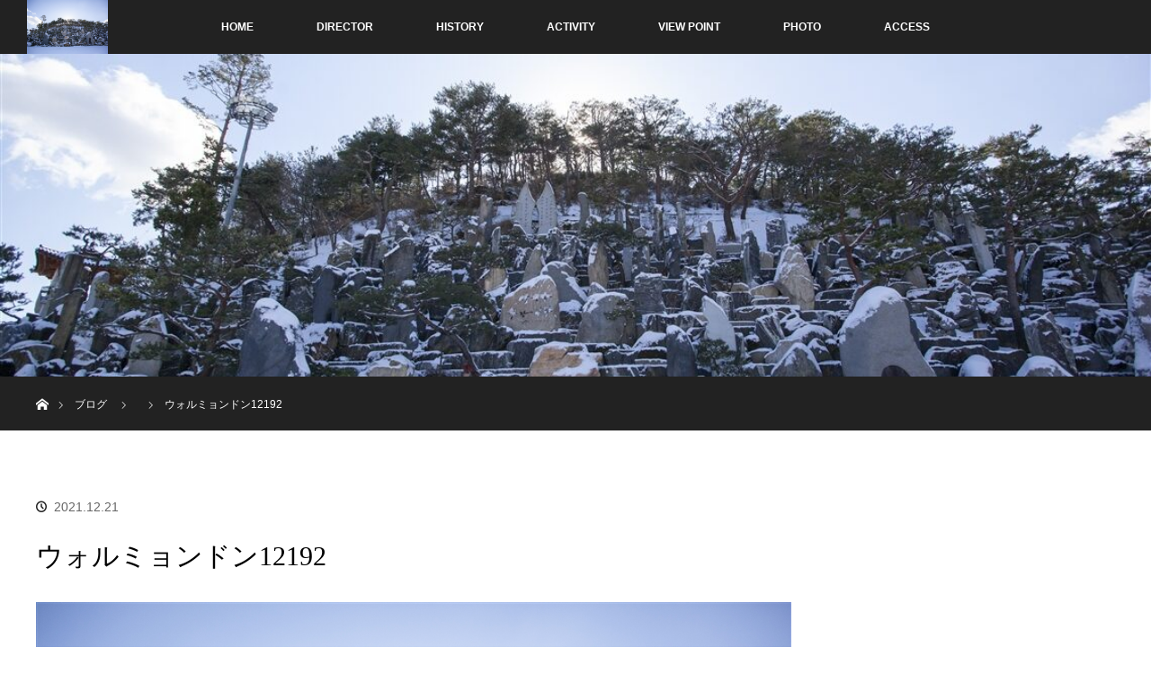

--- FILE ---
content_type: text/html; charset=UTF-8
request_url: https://wolmyeongdong.com/photo/2021-12-19-%E9%9B%AA%E3%81%8C%E9%99%8D%E3%81%A3%E3%81%9F%E6%9C%88%E6%98%8E%E6%B4%9E/attachment/%E3%82%A6%E3%82%A9%E3%83%AB%E3%83%9F%E3%83%A7%E3%83%B3%E3%83%89%E3%83%B312192
body_size: 10438
content:

<!DOCTYPE html>
<html class="pc" dir="ltr" lang="ja" prefix="og: https://ogp.me/ns#">
<head>
<meta charset="UTF-8">
<!--[if IE]><meta http-equiv="X-UA-Compatible" content="IE=edge"><![endif]-->
<meta name="viewport" content="width=device-width">

<link rel="pingback" href="https://wolmyeongdong.com/xmlrpc.php">
	<style>img:is([sizes="auto" i], [sizes^="auto," i]) { contain-intrinsic-size: 3000px 1500px }</style>
	
		<!-- All in One SEO 4.9.3 - aioseo.com -->
		<title>ウォルミョンドン12192 | Wolmyeongdong</title>
	<meta name="robots" content="max-snippet:-1, max-image-preview:large, max-video-preview:-1" />
	<meta name="author" content="たっくみん"/>
	<link rel="canonical" href="https://wolmyeongdong.com/photo/2021-12-19-%e9%9b%aa%e3%81%8c%e9%99%8d%e3%81%a3%e3%81%9f%e6%9c%88%e6%98%8e%e6%b4%9e/attachment/%e3%82%a6%e3%82%a9%e3%83%ab%e3%83%9f%e3%83%a7%e3%83%b3%e3%83%89%e3%83%b312192" />
	<meta name="generator" content="All in One SEO (AIOSEO) 4.9.3" />
		<meta property="og:locale" content="ja_JP" />
		<meta property="og:site_name" content="Wolmyeongdong" />
		<meta property="og:type" content="article" />
		<meta property="og:title" content="ウォルミョンドン12192 | Wolmyeongdong" />
		<meta property="og:url" content="https://wolmyeongdong.com/photo/2021-12-19-%e9%9b%aa%e3%81%8c%e9%99%8d%e3%81%a3%e3%81%9f%e6%9c%88%e6%98%8e%e6%b4%9e/attachment/%e3%82%a6%e3%82%a9%e3%83%ab%e3%83%9f%e3%83%a7%e3%83%b3%e3%83%89%e3%83%b312192" />
		<meta property="article:published_time" content="2021-12-21T07:40:54+00:00" />
		<meta property="article:modified_time" content="2021-12-21T07:40:54+00:00" />
		<meta name="twitter:card" content="summary" />
		<meta name="twitter:title" content="ウォルミョンドン12192 | Wolmyeongdong" />
		<script type="application/ld+json" class="aioseo-schema">
			{"@context":"https:\/\/schema.org","@graph":[{"@type":"BreadcrumbList","@id":"https:\/\/wolmyeongdong.com\/photo\/2021-12-19-%e9%9b%aa%e3%81%8c%e9%99%8d%e3%81%a3%e3%81%9f%e6%9c%88%e6%98%8e%e6%b4%9e\/attachment\/%e3%82%a6%e3%82%a9%e3%83%ab%e3%83%9f%e3%83%a7%e3%83%b3%e3%83%89%e3%83%b312192#breadcrumblist","itemListElement":[{"@type":"ListItem","@id":"https:\/\/wolmyeongdong.com#listItem","position":1,"name":"\u30db\u30fc\u30e0","item":"https:\/\/wolmyeongdong.com","nextItem":{"@type":"ListItem","@id":"https:\/\/wolmyeongdong.com\/photo\/2021-12-19-%e9%9b%aa%e3%81%8c%e9%99%8d%e3%81%a3%e3%81%9f%e6%9c%88%e6%98%8e%e6%b4%9e\/attachment\/%e3%82%a6%e3%82%a9%e3%83%ab%e3%83%9f%e3%83%a7%e3%83%b3%e3%83%89%e3%83%b312192#listItem","name":"\u30a6\u30a9\u30eb\u30df\u30e7\u30f3\u30c9\u30f312192"}},{"@type":"ListItem","@id":"https:\/\/wolmyeongdong.com\/photo\/2021-12-19-%e9%9b%aa%e3%81%8c%e9%99%8d%e3%81%a3%e3%81%9f%e6%9c%88%e6%98%8e%e6%b4%9e\/attachment\/%e3%82%a6%e3%82%a9%e3%83%ab%e3%83%9f%e3%83%a7%e3%83%b3%e3%83%89%e3%83%b312192#listItem","position":2,"name":"\u30a6\u30a9\u30eb\u30df\u30e7\u30f3\u30c9\u30f312192","previousItem":{"@type":"ListItem","@id":"https:\/\/wolmyeongdong.com#listItem","name":"\u30db\u30fc\u30e0"}}]},{"@type":"ItemPage","@id":"https:\/\/wolmyeongdong.com\/photo\/2021-12-19-%e9%9b%aa%e3%81%8c%e9%99%8d%e3%81%a3%e3%81%9f%e6%9c%88%e6%98%8e%e6%b4%9e\/attachment\/%e3%82%a6%e3%82%a9%e3%83%ab%e3%83%9f%e3%83%a7%e3%83%b3%e3%83%89%e3%83%b312192#itempage","url":"https:\/\/wolmyeongdong.com\/photo\/2021-12-19-%e9%9b%aa%e3%81%8c%e9%99%8d%e3%81%a3%e3%81%9f%e6%9c%88%e6%98%8e%e6%b4%9e\/attachment\/%e3%82%a6%e3%82%a9%e3%83%ab%e3%83%9f%e3%83%a7%e3%83%b3%e3%83%89%e3%83%b312192","name":"\u30a6\u30a9\u30eb\u30df\u30e7\u30f3\u30c9\u30f312192 | Wolmyeongdong","inLanguage":"ja","isPartOf":{"@id":"https:\/\/wolmyeongdong.com\/#website"},"breadcrumb":{"@id":"https:\/\/wolmyeongdong.com\/photo\/2021-12-19-%e9%9b%aa%e3%81%8c%e9%99%8d%e3%81%a3%e3%81%9f%e6%9c%88%e6%98%8e%e6%b4%9e\/attachment\/%e3%82%a6%e3%82%a9%e3%83%ab%e3%83%9f%e3%83%a7%e3%83%b3%e3%83%89%e3%83%b312192#breadcrumblist"},"author":{"@id":"https:\/\/wolmyeongdong.com\/author\/providence#author"},"creator":{"@id":"https:\/\/wolmyeongdong.com\/author\/providence#author"},"datePublished":"2021-12-21T16:40:54+09:00","dateModified":"2021-12-21T16:40:54+09:00"},{"@type":"Organization","@id":"https:\/\/wolmyeongdong.com\/#organization","name":"Wolmyeongdong","description":"\u4e16\u754c\u4e00\u5927\u304d\u306a\u81ea\u7136\u306e\u6559\u4f1a\u3000\u301cGod\u2019s sanctuary in nature\u301c","url":"https:\/\/wolmyeongdong.com\/"},{"@type":"Person","@id":"https:\/\/wolmyeongdong.com\/author\/providence#author","url":"https:\/\/wolmyeongdong.com\/author\/providence","name":"\u305f\u3063\u304f\u307f\u3093","image":{"@type":"ImageObject","@id":"https:\/\/wolmyeongdong.com\/photo\/2021-12-19-%e9%9b%aa%e3%81%8c%e9%99%8d%e3%81%a3%e3%81%9f%e6%9c%88%e6%98%8e%e6%b4%9e\/attachment\/%e3%82%a6%e3%82%a9%e3%83%ab%e3%83%9f%e3%83%a7%e3%83%b3%e3%83%89%e3%83%b312192#authorImage","url":"https:\/\/secure.gravatar.com\/avatar\/22f1cf28add2f88a2b2b95958f5abbf81f1f4990254794887e8c7abeab259aaa?s=96&d=mm&r=g","width":96,"height":96,"caption":"\u305f\u3063\u304f\u307f\u3093"}},{"@type":"WebSite","@id":"https:\/\/wolmyeongdong.com\/#website","url":"https:\/\/wolmyeongdong.com\/","name":"Wolmyeongdong","description":"\u4e16\u754c\u4e00\u5927\u304d\u306a\u81ea\u7136\u306e\u6559\u4f1a\u3000\u301cGod\u2019s sanctuary in nature\u301c","inLanguage":"ja","publisher":{"@id":"https:\/\/wolmyeongdong.com\/#organization"}}]}
		</script>
		<!-- All in One SEO -->

<link rel="alternate" type="application/rss+xml" title="Wolmyeongdong &raquo; フィード" href="https://wolmyeongdong.com/feed" />
<link rel="alternate" type="application/rss+xml" title="Wolmyeongdong &raquo; コメントフィード" href="https://wolmyeongdong.com/comments/feed" />
<link rel="alternate" type="application/rss+xml" title="Wolmyeongdong &raquo; ウォルミョンドン12192 のコメントのフィード" href="https://wolmyeongdong.com/photo/2021-12-19-%e9%9b%aa%e3%81%8c%e9%99%8d%e3%81%a3%e3%81%9f%e6%9c%88%e6%98%8e%e6%b4%9e/attachment/%e3%82%a6%e3%82%a9%e3%83%ab%e3%83%9f%e3%83%a7%e3%83%b3%e3%83%89%e3%83%b312192/feed" />
		<!-- This site uses the Google Analytics by MonsterInsights plugin v9.11.1 - Using Analytics tracking - https://www.monsterinsights.com/ -->
		<!-- Note: MonsterInsights is not currently configured on this site. The site owner needs to authenticate with Google Analytics in the MonsterInsights settings panel. -->
					<!-- No tracking code set -->
				<!-- / Google Analytics by MonsterInsights -->
		<script type="text/javascript">
/* <![CDATA[ */
window._wpemojiSettings = {"baseUrl":"https:\/\/s.w.org\/images\/core\/emoji\/16.0.1\/72x72\/","ext":".png","svgUrl":"https:\/\/s.w.org\/images\/core\/emoji\/16.0.1\/svg\/","svgExt":".svg","source":{"concatemoji":"https:\/\/wolmyeongdong.com\/wp-includes\/js\/wp-emoji-release.min.js?ver=6.8.3"}};
/*! This file is auto-generated */
!function(s,n){var o,i,e;function c(e){try{var t={supportTests:e,timestamp:(new Date).valueOf()};sessionStorage.setItem(o,JSON.stringify(t))}catch(e){}}function p(e,t,n){e.clearRect(0,0,e.canvas.width,e.canvas.height),e.fillText(t,0,0);var t=new Uint32Array(e.getImageData(0,0,e.canvas.width,e.canvas.height).data),a=(e.clearRect(0,0,e.canvas.width,e.canvas.height),e.fillText(n,0,0),new Uint32Array(e.getImageData(0,0,e.canvas.width,e.canvas.height).data));return t.every(function(e,t){return e===a[t]})}function u(e,t){e.clearRect(0,0,e.canvas.width,e.canvas.height),e.fillText(t,0,0);for(var n=e.getImageData(16,16,1,1),a=0;a<n.data.length;a++)if(0!==n.data[a])return!1;return!0}function f(e,t,n,a){switch(t){case"flag":return n(e,"\ud83c\udff3\ufe0f\u200d\u26a7\ufe0f","\ud83c\udff3\ufe0f\u200b\u26a7\ufe0f")?!1:!n(e,"\ud83c\udde8\ud83c\uddf6","\ud83c\udde8\u200b\ud83c\uddf6")&&!n(e,"\ud83c\udff4\udb40\udc67\udb40\udc62\udb40\udc65\udb40\udc6e\udb40\udc67\udb40\udc7f","\ud83c\udff4\u200b\udb40\udc67\u200b\udb40\udc62\u200b\udb40\udc65\u200b\udb40\udc6e\u200b\udb40\udc67\u200b\udb40\udc7f");case"emoji":return!a(e,"\ud83e\udedf")}return!1}function g(e,t,n,a){var r="undefined"!=typeof WorkerGlobalScope&&self instanceof WorkerGlobalScope?new OffscreenCanvas(300,150):s.createElement("canvas"),o=r.getContext("2d",{willReadFrequently:!0}),i=(o.textBaseline="top",o.font="600 32px Arial",{});return e.forEach(function(e){i[e]=t(o,e,n,a)}),i}function t(e){var t=s.createElement("script");t.src=e,t.defer=!0,s.head.appendChild(t)}"undefined"!=typeof Promise&&(o="wpEmojiSettingsSupports",i=["flag","emoji"],n.supports={everything:!0,everythingExceptFlag:!0},e=new Promise(function(e){s.addEventListener("DOMContentLoaded",e,{once:!0})}),new Promise(function(t){var n=function(){try{var e=JSON.parse(sessionStorage.getItem(o));if("object"==typeof e&&"number"==typeof e.timestamp&&(new Date).valueOf()<e.timestamp+604800&&"object"==typeof e.supportTests)return e.supportTests}catch(e){}return null}();if(!n){if("undefined"!=typeof Worker&&"undefined"!=typeof OffscreenCanvas&&"undefined"!=typeof URL&&URL.createObjectURL&&"undefined"!=typeof Blob)try{var e="postMessage("+g.toString()+"("+[JSON.stringify(i),f.toString(),p.toString(),u.toString()].join(",")+"));",a=new Blob([e],{type:"text/javascript"}),r=new Worker(URL.createObjectURL(a),{name:"wpTestEmojiSupports"});return void(r.onmessage=function(e){c(n=e.data),r.terminate(),t(n)})}catch(e){}c(n=g(i,f,p,u))}t(n)}).then(function(e){for(var t in e)n.supports[t]=e[t],n.supports.everything=n.supports.everything&&n.supports[t],"flag"!==t&&(n.supports.everythingExceptFlag=n.supports.everythingExceptFlag&&n.supports[t]);n.supports.everythingExceptFlag=n.supports.everythingExceptFlag&&!n.supports.flag,n.DOMReady=!1,n.readyCallback=function(){n.DOMReady=!0}}).then(function(){return e}).then(function(){var e;n.supports.everything||(n.readyCallback(),(e=n.source||{}).concatemoji?t(e.concatemoji):e.wpemoji&&e.twemoji&&(t(e.twemoji),t(e.wpemoji)))}))}((window,document),window._wpemojiSettings);
/* ]]> */
</script>
<link rel='stylesheet' id='style-css' href='https://wolmyeongdong.com/wp-content/themes/orion_tcd037/style.css?ver=3.0' type='text/css' media='all' />
<style id='wp-emoji-styles-inline-css' type='text/css'>

	img.wp-smiley, img.emoji {
		display: inline !important;
		border: none !important;
		box-shadow: none !important;
		height: 1em !important;
		width: 1em !important;
		margin: 0 0.07em !important;
		vertical-align: -0.1em !important;
		background: none !important;
		padding: 0 !important;
	}
</style>
<link rel='stylesheet' id='wp-block-library-css' href='https://wolmyeongdong.com/wp-includes/css/dist/block-library/style.min.css?ver=6.8.3' type='text/css' media='all' />
<style id='classic-theme-styles-inline-css' type='text/css'>
/*! This file is auto-generated */
.wp-block-button__link{color:#fff;background-color:#32373c;border-radius:9999px;box-shadow:none;text-decoration:none;padding:calc(.667em + 2px) calc(1.333em + 2px);font-size:1.125em}.wp-block-file__button{background:#32373c;color:#fff;text-decoration:none}
</style>
<link rel='stylesheet' id='aioseo/css/src/vue/standalone/blocks/table-of-contents/global.scss-css' href='https://wolmyeongdong.com/wp-content/plugins/all-in-one-seo-pack/dist/Lite/assets/css/table-of-contents/global.e90f6d47.css?ver=4.9.3' type='text/css' media='all' />
<style id='search-meter-recent-searches-style-inline-css' type='text/css'>
.wp-block-search-meter-recent-searches>h2{margin-block-end:0;margin-block-start:0}.wp-block-search-meter-recent-searches>ul{list-style:none;padding-left:0}

</style>
<style id='search-meter-popular-searches-style-inline-css' type='text/css'>
.wp-block-search-meter-popular-searches>h2{margin-block-end:0;margin-block-start:0}.wp-block-search-meter-popular-searches>ul{list-style:none;padding-left:0}

</style>
<style id='global-styles-inline-css' type='text/css'>
:root{--wp--preset--aspect-ratio--square: 1;--wp--preset--aspect-ratio--4-3: 4/3;--wp--preset--aspect-ratio--3-4: 3/4;--wp--preset--aspect-ratio--3-2: 3/2;--wp--preset--aspect-ratio--2-3: 2/3;--wp--preset--aspect-ratio--16-9: 16/9;--wp--preset--aspect-ratio--9-16: 9/16;--wp--preset--color--black: #000000;--wp--preset--color--cyan-bluish-gray: #abb8c3;--wp--preset--color--white: #ffffff;--wp--preset--color--pale-pink: #f78da7;--wp--preset--color--vivid-red: #cf2e2e;--wp--preset--color--luminous-vivid-orange: #ff6900;--wp--preset--color--luminous-vivid-amber: #fcb900;--wp--preset--color--light-green-cyan: #7bdcb5;--wp--preset--color--vivid-green-cyan: #00d084;--wp--preset--color--pale-cyan-blue: #8ed1fc;--wp--preset--color--vivid-cyan-blue: #0693e3;--wp--preset--color--vivid-purple: #9b51e0;--wp--preset--gradient--vivid-cyan-blue-to-vivid-purple: linear-gradient(135deg,rgba(6,147,227,1) 0%,rgb(155,81,224) 100%);--wp--preset--gradient--light-green-cyan-to-vivid-green-cyan: linear-gradient(135deg,rgb(122,220,180) 0%,rgb(0,208,130) 100%);--wp--preset--gradient--luminous-vivid-amber-to-luminous-vivid-orange: linear-gradient(135deg,rgba(252,185,0,1) 0%,rgba(255,105,0,1) 100%);--wp--preset--gradient--luminous-vivid-orange-to-vivid-red: linear-gradient(135deg,rgba(255,105,0,1) 0%,rgb(207,46,46) 100%);--wp--preset--gradient--very-light-gray-to-cyan-bluish-gray: linear-gradient(135deg,rgb(238,238,238) 0%,rgb(169,184,195) 100%);--wp--preset--gradient--cool-to-warm-spectrum: linear-gradient(135deg,rgb(74,234,220) 0%,rgb(151,120,209) 20%,rgb(207,42,186) 40%,rgb(238,44,130) 60%,rgb(251,105,98) 80%,rgb(254,248,76) 100%);--wp--preset--gradient--blush-light-purple: linear-gradient(135deg,rgb(255,206,236) 0%,rgb(152,150,240) 100%);--wp--preset--gradient--blush-bordeaux: linear-gradient(135deg,rgb(254,205,165) 0%,rgb(254,45,45) 50%,rgb(107,0,62) 100%);--wp--preset--gradient--luminous-dusk: linear-gradient(135deg,rgb(255,203,112) 0%,rgb(199,81,192) 50%,rgb(65,88,208) 100%);--wp--preset--gradient--pale-ocean: linear-gradient(135deg,rgb(255,245,203) 0%,rgb(182,227,212) 50%,rgb(51,167,181) 100%);--wp--preset--gradient--electric-grass: linear-gradient(135deg,rgb(202,248,128) 0%,rgb(113,206,126) 100%);--wp--preset--gradient--midnight: linear-gradient(135deg,rgb(2,3,129) 0%,rgb(40,116,252) 100%);--wp--preset--font-size--small: 13px;--wp--preset--font-size--medium: 20px;--wp--preset--font-size--large: 36px;--wp--preset--font-size--x-large: 42px;--wp--preset--spacing--20: 0.44rem;--wp--preset--spacing--30: 0.67rem;--wp--preset--spacing--40: 1rem;--wp--preset--spacing--50: 1.5rem;--wp--preset--spacing--60: 2.25rem;--wp--preset--spacing--70: 3.38rem;--wp--preset--spacing--80: 5.06rem;--wp--preset--shadow--natural: 6px 6px 9px rgba(0, 0, 0, 0.2);--wp--preset--shadow--deep: 12px 12px 50px rgba(0, 0, 0, 0.4);--wp--preset--shadow--sharp: 6px 6px 0px rgba(0, 0, 0, 0.2);--wp--preset--shadow--outlined: 6px 6px 0px -3px rgba(255, 255, 255, 1), 6px 6px rgba(0, 0, 0, 1);--wp--preset--shadow--crisp: 6px 6px 0px rgba(0, 0, 0, 1);}:where(.is-layout-flex){gap: 0.5em;}:where(.is-layout-grid){gap: 0.5em;}body .is-layout-flex{display: flex;}.is-layout-flex{flex-wrap: wrap;align-items: center;}.is-layout-flex > :is(*, div){margin: 0;}body .is-layout-grid{display: grid;}.is-layout-grid > :is(*, div){margin: 0;}:where(.wp-block-columns.is-layout-flex){gap: 2em;}:where(.wp-block-columns.is-layout-grid){gap: 2em;}:where(.wp-block-post-template.is-layout-flex){gap: 1.25em;}:where(.wp-block-post-template.is-layout-grid){gap: 1.25em;}.has-black-color{color: var(--wp--preset--color--black) !important;}.has-cyan-bluish-gray-color{color: var(--wp--preset--color--cyan-bluish-gray) !important;}.has-white-color{color: var(--wp--preset--color--white) !important;}.has-pale-pink-color{color: var(--wp--preset--color--pale-pink) !important;}.has-vivid-red-color{color: var(--wp--preset--color--vivid-red) !important;}.has-luminous-vivid-orange-color{color: var(--wp--preset--color--luminous-vivid-orange) !important;}.has-luminous-vivid-amber-color{color: var(--wp--preset--color--luminous-vivid-amber) !important;}.has-light-green-cyan-color{color: var(--wp--preset--color--light-green-cyan) !important;}.has-vivid-green-cyan-color{color: var(--wp--preset--color--vivid-green-cyan) !important;}.has-pale-cyan-blue-color{color: var(--wp--preset--color--pale-cyan-blue) !important;}.has-vivid-cyan-blue-color{color: var(--wp--preset--color--vivid-cyan-blue) !important;}.has-vivid-purple-color{color: var(--wp--preset--color--vivid-purple) !important;}.has-black-background-color{background-color: var(--wp--preset--color--black) !important;}.has-cyan-bluish-gray-background-color{background-color: var(--wp--preset--color--cyan-bluish-gray) !important;}.has-white-background-color{background-color: var(--wp--preset--color--white) !important;}.has-pale-pink-background-color{background-color: var(--wp--preset--color--pale-pink) !important;}.has-vivid-red-background-color{background-color: var(--wp--preset--color--vivid-red) !important;}.has-luminous-vivid-orange-background-color{background-color: var(--wp--preset--color--luminous-vivid-orange) !important;}.has-luminous-vivid-amber-background-color{background-color: var(--wp--preset--color--luminous-vivid-amber) !important;}.has-light-green-cyan-background-color{background-color: var(--wp--preset--color--light-green-cyan) !important;}.has-vivid-green-cyan-background-color{background-color: var(--wp--preset--color--vivid-green-cyan) !important;}.has-pale-cyan-blue-background-color{background-color: var(--wp--preset--color--pale-cyan-blue) !important;}.has-vivid-cyan-blue-background-color{background-color: var(--wp--preset--color--vivid-cyan-blue) !important;}.has-vivid-purple-background-color{background-color: var(--wp--preset--color--vivid-purple) !important;}.has-black-border-color{border-color: var(--wp--preset--color--black) !important;}.has-cyan-bluish-gray-border-color{border-color: var(--wp--preset--color--cyan-bluish-gray) !important;}.has-white-border-color{border-color: var(--wp--preset--color--white) !important;}.has-pale-pink-border-color{border-color: var(--wp--preset--color--pale-pink) !important;}.has-vivid-red-border-color{border-color: var(--wp--preset--color--vivid-red) !important;}.has-luminous-vivid-orange-border-color{border-color: var(--wp--preset--color--luminous-vivid-orange) !important;}.has-luminous-vivid-amber-border-color{border-color: var(--wp--preset--color--luminous-vivid-amber) !important;}.has-light-green-cyan-border-color{border-color: var(--wp--preset--color--light-green-cyan) !important;}.has-vivid-green-cyan-border-color{border-color: var(--wp--preset--color--vivid-green-cyan) !important;}.has-pale-cyan-blue-border-color{border-color: var(--wp--preset--color--pale-cyan-blue) !important;}.has-vivid-cyan-blue-border-color{border-color: var(--wp--preset--color--vivid-cyan-blue) !important;}.has-vivid-purple-border-color{border-color: var(--wp--preset--color--vivid-purple) !important;}.has-vivid-cyan-blue-to-vivid-purple-gradient-background{background: var(--wp--preset--gradient--vivid-cyan-blue-to-vivid-purple) !important;}.has-light-green-cyan-to-vivid-green-cyan-gradient-background{background: var(--wp--preset--gradient--light-green-cyan-to-vivid-green-cyan) !important;}.has-luminous-vivid-amber-to-luminous-vivid-orange-gradient-background{background: var(--wp--preset--gradient--luminous-vivid-amber-to-luminous-vivid-orange) !important;}.has-luminous-vivid-orange-to-vivid-red-gradient-background{background: var(--wp--preset--gradient--luminous-vivid-orange-to-vivid-red) !important;}.has-very-light-gray-to-cyan-bluish-gray-gradient-background{background: var(--wp--preset--gradient--very-light-gray-to-cyan-bluish-gray) !important;}.has-cool-to-warm-spectrum-gradient-background{background: var(--wp--preset--gradient--cool-to-warm-spectrum) !important;}.has-blush-light-purple-gradient-background{background: var(--wp--preset--gradient--blush-light-purple) !important;}.has-blush-bordeaux-gradient-background{background: var(--wp--preset--gradient--blush-bordeaux) !important;}.has-luminous-dusk-gradient-background{background: var(--wp--preset--gradient--luminous-dusk) !important;}.has-pale-ocean-gradient-background{background: var(--wp--preset--gradient--pale-ocean) !important;}.has-electric-grass-gradient-background{background: var(--wp--preset--gradient--electric-grass) !important;}.has-midnight-gradient-background{background: var(--wp--preset--gradient--midnight) !important;}.has-small-font-size{font-size: var(--wp--preset--font-size--small) !important;}.has-medium-font-size{font-size: var(--wp--preset--font-size--medium) !important;}.has-large-font-size{font-size: var(--wp--preset--font-size--large) !important;}.has-x-large-font-size{font-size: var(--wp--preset--font-size--x-large) !important;}
:where(.wp-block-post-template.is-layout-flex){gap: 1.25em;}:where(.wp-block-post-template.is-layout-grid){gap: 1.25em;}
:where(.wp-block-columns.is-layout-flex){gap: 2em;}:where(.wp-block-columns.is-layout-grid){gap: 2em;}
:root :where(.wp-block-pullquote){font-size: 1.5em;line-height: 1.6;}
</style>
<link rel='stylesheet' id='tablepress-default-css' href='https://wolmyeongdong.com/wp-content/plugins/tablepress/css/build/default.css?ver=3.2.6' type='text/css' media='all' />
<link rel='stylesheet' id='jquery-lazyloadxt-spinner-css-css' href='//wolmyeongdong.com/wp-content/plugins/a3-lazy-load/assets/css/jquery.lazyloadxt.spinner.css?ver=6.8.3' type='text/css' media='all' />
<link rel='stylesheet' id='a3a3_lazy_load-css' href='//wolmyeongdong.com/wp-content/uploads/sass/a3_lazy_load.min.css?ver=1558104979' type='text/css' media='all' />
<link rel='stylesheet' id='jquery.lightbox.min.css-css' href='https://wolmyeongdong.com/wp-content/plugins/wp-jquery-lightbox/lightboxes/wp-jquery-lightbox/styles/lightbox.min.css?ver=2.3.4' type='text/css' media='all' />
<link rel='stylesheet' id='jqlb-overrides-css' href='https://wolmyeongdong.com/wp-content/plugins/wp-jquery-lightbox/lightboxes/wp-jquery-lightbox/styles/overrides.css?ver=2.3.4' type='text/css' media='all' />
<style id='jqlb-overrides-inline-css' type='text/css'>

			#outerImageContainer {
				box-shadow: 0 0 4px 2px rgba(0,0,0,.2);
			}
			#imageContainer{
				padding: 6px;
			}
			#imageDataContainer {
				box-shadow: none;
				z-index: auto;
			}
			#prevArrow,
			#nextArrow{
				background-color: rgba(255,255,255,.7;
				color: #000000;
			}
</style>
<script type="text/javascript" src="https://wolmyeongdong.com/wp-includes/js/jquery/jquery.min.js?ver=3.7.1" id="jquery-core-js"></script>
<script type="text/javascript" src="https://wolmyeongdong.com/wp-includes/js/jquery/jquery-migrate.min.js?ver=3.4.1" id="jquery-migrate-js"></script>
<script type="text/javascript" src="https://wolmyeongdong.com/wp-includes/js/tinymce/tinymce.min.js?ver=49110-20250317" id="wp-tinymce-root-js"></script>
<script type="text/javascript" src="https://wolmyeongdong.com/wp-includes/js/tinymce/plugins/compat3x/plugin.min.js?ver=49110-20250317" id="wp-tinymce-js"></script>
<link rel="https://api.w.org/" href="https://wolmyeongdong.com/wp-json/" /><link rel="alternate" title="JSON" type="application/json" href="https://wolmyeongdong.com/wp-json/wp/v2/media/2149" /><link rel='shortlink' href='https://wolmyeongdong.com/?p=2149' />
<link rel="alternate" title="oEmbed (JSON)" type="application/json+oembed" href="https://wolmyeongdong.com/wp-json/oembed/1.0/embed?url=https%3A%2F%2Fwolmyeongdong.com%2Fphoto%2F2021-12-19-%25e9%259b%25aa%25e3%2581%258c%25e9%2599%258d%25e3%2581%25a3%25e3%2581%259f%25e6%259c%2588%25e6%2598%258e%25e6%25b4%259e%2Fattachment%2F%25e3%2582%25a6%25e3%2582%25a9%25e3%2583%25ab%25e3%2583%259f%25e3%2583%25a7%25e3%2583%25b3%25e3%2583%2589%25e3%2583%25b312192" />
<link rel="alternate" title="oEmbed (XML)" type="text/xml+oembed" href="https://wolmyeongdong.com/wp-json/oembed/1.0/embed?url=https%3A%2F%2Fwolmyeongdong.com%2Fphoto%2F2021-12-19-%25e9%259b%25aa%25e3%2581%258c%25e9%2599%258d%25e3%2581%25a3%25e3%2581%259f%25e6%259c%2588%25e6%2598%258e%25e6%25b4%259e%2Fattachment%2F%25e3%2582%25a6%25e3%2582%25a9%25e3%2583%25ab%25e3%2583%259f%25e3%2583%25a7%25e3%2583%25b3%25e3%2583%2589%25e3%2583%25b312192&#038;format=xml" />

<link rel="stylesheet" href="https://wolmyeongdong.com/wp-content/plugins/count-per-day/counter.css" type="text/css" />

<script src="https://wolmyeongdong.com/wp-content/themes/orion_tcd037/js/jquery.easing.1.3.js?ver=3.0"></script>
<script src="https://wolmyeongdong.com/wp-content/themes/orion_tcd037/js/jscript.js?ver=3.0"></script>


<link rel="stylesheet" media="screen and (max-width:770px)" href="https://wolmyeongdong.com/wp-content/themes/orion_tcd037/footer-bar/footer-bar.css?ver=3.0">
<script src="https://wolmyeongdong.com/wp-content/themes/orion_tcd037/js/comment.js?ver=3.0"></script>

<link rel="stylesheet" media="screen and (max-width:770px)" href="https://wolmyeongdong.com/wp-content/themes/orion_tcd037/responsive.css?ver=3.0">

<style type="text/css">
body, input, textarea { font-family: Verdana, "ヒラギノ角ゴ ProN W3", "Hiragino Kaku Gothic ProN", "メイリオ", Meiryo, sans-serif; }
.rich_font { font-family: "Times New Roman" , "游明朝" , "Yu Mincho" , "游明朝体" , "YuMincho" , "ヒラギノ明朝 Pro W3" , "Hiragino Mincho Pro" , "HiraMinProN-W3" , "HGS明朝E" , "ＭＳ Ｐ明朝" , "MS PMincho" , serif; font-weight:400; }

body { font-size:15px; }

.pc #header .logo { font-size:21px; }
.mobile #header .logo { font-size:18px; }
#header_logo_index .logo { font-size:40px; }
#footer_logo_index .logo { font-size:40px; }
#header_logo_index .desc { font-size:12px; }
#footer_logo .desc { font-size:12px; }
.pc #index_content1 .index_content_header .headline { font-size:46px; }
.pc #index_content1 .index_content_header .desc { font-size:14px; }
.pc #index_content2 .index_content_header .headline { font-size:46px; }
.pc #index_content2 .index_content_header .desc { font-size:14px; }
.pc #index_dis .index_content_header .headline { font-size:46px; }
.pc #index_dis .index_content_header .desc { font-size:14px; }

.pc #index_dis .index_content_header3 .headline { font-size:46px; }
.pc #index_dis .index_content_header3 .desc { font-size:14px; }

#post_title { font-size:30px; }
.post_content { font-size:15px; }

.pc #header, #bread_crumb, .pc #global_menu ul ul a, #index_dis_slider .link, #previous_next_post .label, #related_post .headline span, #comment_headline span, .side_headline span, .widget_search #search-btn input, .widget_search #searchsubmit, .side_widget.google_search #searchsubmit, .page_navi span.current
 { background-color:#222222; }

.footer_menu li.no_link a { color:#222222; }

.post_content a{ color:#2D8696; }
a:hover, #comment_header ul li a:hover, .pc #global_menu > ul > li.active > a, .pc #global_menu li.current-menu-item > a, .pc #global_menu > ul > li > a:hover, #header_logo .logo a:hover, #bread_crumb li.home a:hover:before, #bread_crumb li a:hover
 { color:#2D8696; }

#global_menu ul ul a:hover, #return_top a:hover, .next_page_link a:hover, .page_navi a:hover, .collapse_category_list li a:hover .count, .index_box_list .link:hover, .index_content_header2 .link a:hover, #index_blog_list li .category a:hover, .slick-arrow:hover, #index_dis_slider .link:hover, #header_logo_index .link:hover,
 #previous_next_page a:hover, .page_navi p.back a:hover, #post_meta_top .category a:hover, .collapse_category_list li a:hover .count, .mobile #global_menu li a:hover,
   #wp-calendar td a:hover, #wp-calendar #prev a:hover, #wp-calendar #next a:hover, .widget_search #search-btn input:hover, .widget_search #searchsubmit:hover, .side_widget.google_search #searchsubmit:hover,
    #submit_comment:hover, #comment_header ul li a:hover, #comment_header ul li.comment_switch_active a, #comment_header #comment_closed p, #post_pagination a:hover, #post_pagination p, a.menu_button:hover, .mobile .footer_menu a:hover, .mobile #footer_menu_bottom li a:hover, .post_content .bt_orion:hover
     { background-color:#2D8696; }

#comment_textarea textarea:focus, #guest_info input:focus, #comment_header ul li a:hover, #comment_header ul li.comment_switch_active a, #comment_header #comment_closed p
 { border-color:#2D8696; }

#comment_header ul li.comment_switch_active a:after, #comment_header #comment_closed p:after
 { border-color:#2D8696 transparent transparent transparent; }

.collapse_category_list li a:before
 { border-color: transparent transparent transparent #2D8696; }

#header_slider .link, #header_video .overlay, #header_youtube .overlay { background:rgba(0,0,0,0.1) url(https://wolmyeongdong.com/wp-content/themes/orion_tcd037/img/common/dot2.png); }


#site_loader_spinner { border:4px solid rgba(45,134,150,0.2); border-top-color:#2D8696; }



</style>




<style type="text/css"></style><link rel="icon" href="https://wolmyeongdong.com/wp-content/uploads/2021/01/WMD-Logo-80.png" sizes="32x32" />
<link rel="icon" href="https://wolmyeongdong.com/wp-content/uploads/2021/01/WMD-Logo-80.png" sizes="192x192" />
<link rel="apple-touch-icon" href="https://wolmyeongdong.com/wp-content/uploads/2021/01/WMD-Logo-80.png" />
<meta name="msapplication-TileImage" content="https://wolmyeongdong.com/wp-content/uploads/2021/01/WMD-Logo-80.png" />
</head>
<body id="body" class="attachment wp-singular attachment-template-default single single-attachment postid-2149 attachmentid-2149 attachment-jpeg wp-theme-orion_tcd037">

<div id="site_loader_overlay">
 <div id="site_loader_spinner"></div>
</div>
<div id="site_wrap">

 <div id="top">

  <div id="header">
   <div id="header_inner">
    <div id="header_logo">
     <div id="logo_image">
 <h1 class="logo">
  <a href="https://wolmyeongdong.com/" title="Wolmyeongdong" data-label="Wolmyeongdong"><img src="https://wolmyeongdong.com/wp-content/uploads/2021/12/ee080a48ee838ef4cdb54e5f3d278fdf.jpg?1768916018" alt="Wolmyeongdong" title="Wolmyeongdong" /></a>
 </h1>
</div>
    </div>
        <a href="#" class="menu_button"><span>menu</span></a>
    <div id="global_menu">
     <ul id="menu-menu" class="menu"><li id="menu-item-110" class="menu-item menu-item-type-custom menu-item-object-custom menu-item-home menu-item-110"><a href="http://wolmyeongdong.com">HOME</a></li>
<li id="menu-item-624" class="menu-item menu-item-type-post_type menu-item-object-page menu-item-624"><a href="https://wolmyeongdong.com/director">DIRECTOR</a></li>
<li id="menu-item-647" class="menu-item menu-item-type-post_type menu-item-object-page menu-item-647"><a href="https://wolmyeongdong.com/development">HISTORY</a></li>
<li id="menu-item-709" class="menu-item menu-item-type-post_type menu-item-object-page menu-item-709"><a href="https://wolmyeongdong.com/activity">ACTIVITY</a></li>
<li id="menu-item-1169" class="menu-item menu-item-type-custom menu-item-object-custom menu-item-1169"><a href="http://wolmyeongdong.com/見どころ">VIEW POINT</a></li>
<li id="menu-item-1374" class="menu-item menu-item-type-taxonomy menu-item-object-category menu-item-1374"><a href="https://wolmyeongdong.com/category/photo">PHOTO</a></li>
<li id="menu-item-1523" class="menu-item menu-item-type-post_type menu-item-object-page menu-item-1523"><a href="https://wolmyeongdong.com/access">ACCESS</a></li>
</ul>    </div>
       </div><!-- END #header_inner -->
  </div><!-- END #header -->

  
 </div><!-- END #top -->

 <div id="main_contents" class="clearfix">

<div id="header_image">
 <div class="image"><img src="https://wolmyeongdong.com/wp-content/uploads/2021/12/ee080a48ee838ef4cdb54e5f3d278fdf-1140x320.jpg" title="" alt="" /></div>
 <div class="caption" style="text-shadow:0px 0px 4px #333333; color:#FFFFFF; ">
  <p class="title rich_font" style="font-size:40px;"></p>
 </div>
</div>

<div id="bread_crumb">

<ul class="clearfix">
 <li itemscope="itemscope" itemtype="http://data-vocabulary.org/Breadcrumb" class="home"><a itemprop="url" href="https://wolmyeongdong.com/"><span itemprop="title" >ホーム</span></a></li>

 <li itemscope="itemscope" itemtype="http://data-vocabulary.org/Breadcrumb"><a itemprop="url" href="https://wolmyeongdong.com/photo/2021-12-19-%e9%9b%aa%e3%81%8c%e9%99%8d%e3%81%a3%e3%81%9f%e6%9c%88%e6%98%8e%e6%b4%9e/attachment/%e3%82%a6%e3%82%a9%e3%83%ab%e3%83%9f%e3%83%a7%e3%83%b3%e3%83%89%e3%83%b312192">ブログ</a></li>
 <li itemscope="itemscope" itemtype="http://data-vocabulary.org/Breadcrumb">
   </li>
 <li class="last">ウォルミョンドン12192</li>

</ul>
</div>

<div id="main_col" class="clearfix">

<div id="left_col">

 
 <div id="article">

  <ul id="post_meta_top" class="clearfix">
   <li class="category"></li>   <li class="date"><time class="entry-date updated" datetime="2021-12-21T16:40:54+09:00">2021.12.21</time></li>  </ul>

  <h2 id="post_title" class="rich_font">ウォルミョンドン12192</h2>

  
  

  <div class="post_content clearfix">
   <p class="attachment"><a href='https://wolmyeongdong.com/wp-content/uploads/2021/12/ee080a48ee838ef4cdb54e5f3d278fdf.jpg' rel="lightbox[2149]"><img fetchpriority="high" decoding="async" width="1140" height="760" src="//wolmyeongdong.com/wp-content/plugins/a3-lazy-load/assets/images/lazy_placeholder.gif" data-lazy-type="image" data-src="https://wolmyeongdong.com/wp-content/uploads/2021/12/ee080a48ee838ef4cdb54e5f3d278fdf.jpg" class="lazy lazy-hidden attachment-medium size-medium" alt="" srcset="" data-srcset="https://wolmyeongdong.com/wp-content/uploads/2021/12/ee080a48ee838ef4cdb54e5f3d278fdf.jpg 1140w, https://wolmyeongdong.com/wp-content/uploads/2021/12/ee080a48ee838ef4cdb54e5f3d278fdf-768x512.jpg 768w, https://wolmyeongdong.com/wp-content/uploads/2021/12/ee080a48ee838ef4cdb54e5f3d278fdf-272x182.jpg 272w" sizes="(max-width: 1140px) 100vw, 1140px" /><noscript><img fetchpriority="high" decoding="async" width="1140" height="760" src="https://wolmyeongdong.com/wp-content/uploads/2021/12/ee080a48ee838ef4cdb54e5f3d278fdf.jpg" class="attachment-medium size-medium" alt="" srcset="https://wolmyeongdong.com/wp-content/uploads/2021/12/ee080a48ee838ef4cdb54e5f3d278fdf.jpg 1140w, https://wolmyeongdong.com/wp-content/uploads/2021/12/ee080a48ee838ef4cdb54e5f3d278fdf-768x512.jpg 768w, https://wolmyeongdong.com/wp-content/uploads/2021/12/ee080a48ee838ef4cdb54e5f3d278fdf-272x182.jpg 272w" sizes="(max-width: 1140px) 100vw, 1140px" /></noscript></a></p>
     </div>

  
    <ul id="post_meta_bottom" class="clearfix">
      <li class="post_category"></li>        </ul>
  
    <div id="previous_next_post" class="clearfix">
     </div>
  
 </div><!-- END #article -->

 <!-- banner1 -->
    
  
 
 <!-- banner2 -->
  
</div><!-- END #left_col -->


 

</div><!-- END #main_col -->


 </div><!-- END #main_contents -->

<div id="footer_wrapper">
 <div id="footer_top">
  <div id="footer_top_inner">

   <!-- footer logo -->
      <div id="footer_logo">
    <div class="logo_area">
 <p class="logo"><a href="https://wolmyeongdong.com/" title="Wolmyeongdong"><img src="https://wolmyeongdong.com/wp-content/uploads/2021/12/ee080a48ee838ef4cdb54e5f3d278fdf.jpg?1768916018" alt="Wolmyeongdong" title="Wolmyeongdong" /></a></p>
</div>
   </div>
   
   <!-- footer menu -->
      <div id="footer_menu" class="clearfix">
                <div id="footer-menu3" class="footer_menu clearfix">
     <ul id="menu-menu-1" class="menu"><li class="menu-item menu-item-type-custom menu-item-object-custom menu-item-home menu-item-110"><a href="http://wolmyeongdong.com">HOME</a></li>
<li class="menu-item menu-item-type-post_type menu-item-object-page menu-item-624"><a href="https://wolmyeongdong.com/director">DIRECTOR</a></li>
<li class="menu-item menu-item-type-post_type menu-item-object-page menu-item-647"><a href="https://wolmyeongdong.com/development">HISTORY</a></li>
<li class="menu-item menu-item-type-post_type menu-item-object-page menu-item-709"><a href="https://wolmyeongdong.com/activity">ACTIVITY</a></li>
<li class="menu-item menu-item-type-custom menu-item-object-custom menu-item-1169"><a href="http://wolmyeongdong.com/見どころ">VIEW POINT</a></li>
<li class="menu-item menu-item-type-taxonomy menu-item-object-category menu-item-1374"><a href="https://wolmyeongdong.com/category/photo">PHOTO</a></li>
<li class="menu-item menu-item-type-post_type menu-item-object-page menu-item-1523"><a href="https://wolmyeongdong.com/access">ACCESS</a></li>
</ul>    </div>
                   </div>
   
  </div><!-- END #footer_top_inner -->
 </div><!-- END #footer_top -->

 <div id="footer_bottom">
  <div id="footer_bottom_inner" class="clearfix">

   <!-- footer logo -->
   
   <!-- social button -->
      <ul class="clearfix" id="footer_social_link">
                                <li class="rss"><a class="target_blank" href="https://wolmyeongdong.com/feed">RSS</a></li>
       </ul>
   
   <!-- footer bottom menu -->
   
  </div><!-- END #footer_bottom_inner -->
 </div><!-- END #footer_bottom -->

 <p id="copyright">Copyright &copy;&nbsp; <a href="https://wolmyeongdong.com/">Wolmyeongdong</a></p>

</div><!-- /footer_wrapper -->


 <div id="return_top">
    <a href="#body"><span>PAGE TOP</span></a>
   </div>

</div><!-- #site_wrap -->

  <script>
 jQuery(document).ready(function($){

  function after_load() {
    $('#site_loader_spinner').delay(600).fadeOut(400);
    $('#site_loader_overlay').delay(900).fadeOut(800);
    $('#site_wrap').css('display', 'block');
    $('#header_image .title').delay(2000).fadeIn(3000);
    var header = $('#header');
    var header_top = header.offset().top;
    $(window).scroll(function () {
      if($(this).scrollTop() > header_top) {
        $("body").addClass("header_fix");
      } else if($(this).scrollTop() < header_top + 60) {
        $("body").removeClass("header_fix");
      };
    });
  }

  $(window).load(function () {
    after_load();
  });
 
  $(function(){
    setTimeout(function(){
      if( $('#site_loader_overlay').is(':visible') ) {
        after_load();
      }
    }, 3000);
  });

 });
 </script>
 
  <!-- facebook share button code -->
 <div id="fb-root"></div>
 <script>
 (function(d, s, id) {
   var js, fjs = d.getElementsByTagName(s)[0];
   if (d.getElementById(id)) return;
   js = d.createElement(s); js.id = id;
   js.src = "//connect.facebook.net/ja_JP/sdk.js#xfbml=1&version=v2.5";
   fjs.parentNode.insertBefore(js, fjs);
 }(document, 'script', 'facebook-jssdk'));
 </script>
 
<script type="speculationrules">
{"prefetch":[{"source":"document","where":{"and":[{"href_matches":"\/*"},{"not":{"href_matches":["\/wp-*.php","\/wp-admin\/*","\/wp-content\/uploads\/*","\/wp-content\/*","\/wp-content\/plugins\/*","\/wp-content\/themes\/orion_tcd037\/*","\/*\\?(.+)"]}},{"not":{"selector_matches":"a[rel~=\"nofollow\"]"}},{"not":{"selector_matches":".no-prefetch, .no-prefetch a"}}]},"eagerness":"conservative"}]}
</script>
<script type="text/javascript" src="https://wolmyeongdong.com/wp-includes/js/comment-reply.min.js?ver=6.8.3" id="comment-reply-js" async="async" data-wp-strategy="async"></script>
<script type="text/javascript" id="jquery-lazyloadxt-js-extra">
/* <![CDATA[ */
var a3_lazyload_params = {"apply_images":"1","apply_videos":"1"};
/* ]]> */
</script>
<script type="text/javascript" src="//wolmyeongdong.com/wp-content/plugins/a3-lazy-load/assets/js/jquery.lazyloadxt.extra.min.js?ver=2.7.6" id="jquery-lazyloadxt-js"></script>
<script type="text/javascript" src="//wolmyeongdong.com/wp-content/plugins/a3-lazy-load/assets/js/jquery.lazyloadxt.srcset.min.js?ver=2.7.6" id="jquery-lazyloadxt-srcset-js"></script>
<script type="text/javascript" id="jquery-lazyloadxt-extend-js-extra">
/* <![CDATA[ */
var a3_lazyload_extend_params = {"edgeY":"400","horizontal_container_classnames":""};
/* ]]> */
</script>
<script type="text/javascript" src="//wolmyeongdong.com/wp-content/plugins/a3-lazy-load/assets/js/jquery.lazyloadxt.extend.js?ver=2.7.6" id="jquery-lazyloadxt-extend-js"></script>
<script type="text/javascript" src="https://wolmyeongdong.com/wp-content/plugins/wp-jquery-lightbox/lightboxes/wp-jquery-lightbox/vendor/jquery.touchwipe.min.js?ver=2.3.4" id="wp-jquery-lightbox-swipe-js"></script>
<script type="text/javascript" src="https://wolmyeongdong.com/wp-content/plugins/wp-jquery-lightbox/inc/purify.min.js?ver=2.3.4" id="wp-jquery-lightbox-purify-js"></script>
<script type="text/javascript" src="https://wolmyeongdong.com/wp-content/plugins/wp-jquery-lightbox/lightboxes/wp-jquery-lightbox/vendor/panzoom.min.js?ver=2.3.4" id="wp-jquery-lightbox-panzoom-js"></script>
<script type="text/javascript" id="wp-jquery-lightbox-js-extra">
/* <![CDATA[ */
var JQLBSettings = {"showTitle":"1","useAltForTitle":"1","showCaption":"1","showNumbers":"1","fitToScreen":"1","resizeSpeed":"400","showDownload":"","navbarOnTop":"","marginSize":"0","mobileMarginSize":"20","slideshowSpeed":"4000","allowPinchZoom":"1","borderSize":"6","borderColor":"#fff","overlayColor":"#fff","overlayOpacity":"0.7","newNavStyle":"1","fixedNav":"1","showInfoBar":"0","prevLinkTitle":"\u524d\u306e\u753b\u50cf","nextLinkTitle":"\u6b21\u306e\u753b\u50cf","closeTitle":"\u30ae\u30e3\u30e9\u30ea\u30fc\u3092\u9589\u3058\u308b","image":"\u753b\u50cf ","of":"\u306e","download":"\u30c0\u30a6\u30f3\u30ed\u30fc\u30c9","pause":"(\u30b9\u30e9\u30a4\u30c9\u30b7\u30e7\u30fc\u3092\u4e00\u6642\u505c\u6b62\u3059\u308b)","play":"(\u30b9\u30e9\u30a4\u30c9\u30b7\u30e7\u30fc\u3092\u518d\u751f\u3059\u308b)"};
/* ]]> */
</script>
<script type="text/javascript" src="https://wolmyeongdong.com/wp-content/plugins/wp-jquery-lightbox/lightboxes/wp-jquery-lightbox/jquery.lightbox.js?ver=2.3.4" id="wp-jquery-lightbox-js"></script>
</body>
</html>